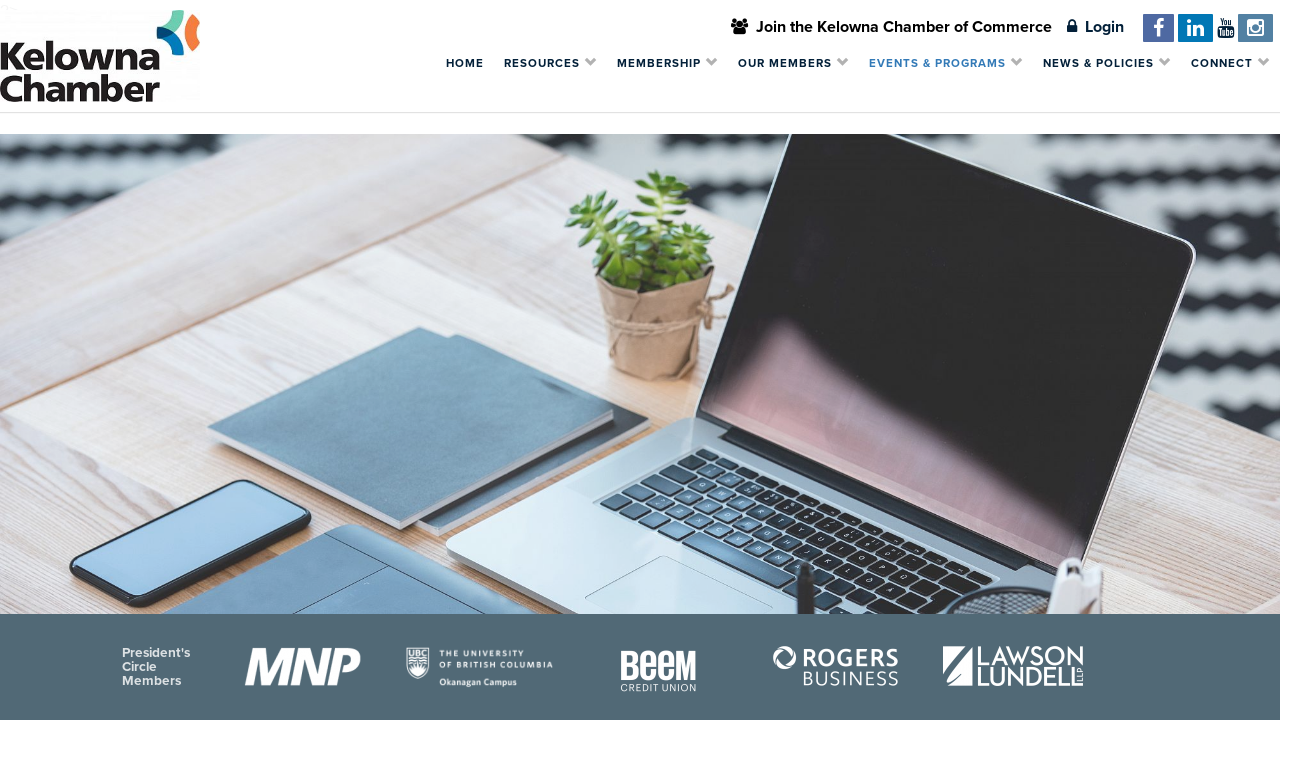

--- FILE ---
content_type: text/html; charset=UTF-8
request_url: https://www.kelownachamber.org/events-programs/thursday-morning-sales-lead-network/
body_size: 7737
content:
<!DOCTYPE html>
<!--[if lt IE 7]><html class="no-js lt-ie9 lt-ie8 lt-ie7"> <![endif]-->
<!--[if IE 7]><html class="no-js lt-ie9 lt-ie8"> <![endif]-->
<!--[if IE 8]><html class="no-js lt-ie9"> <![endif]-->
<!--[if gt IE 8]><!--><html><!--<![endif]-->
<head>
	<meta charset="utf-8">
	<title>Events & Programs</title><meta property="og:title" content="Events & Programs"/><meta property="og:site_name" content="Kelowna Chamber - Design"/><meta property="og:url" content="https://www.kelownachamber.org/events-programs/thursday-morning-sales-lead-network/"/><meta property="og:image" content="https://www.kelownachamber.org/files/5e8766e7-8f1c-485d-9349-087ad8b0b5a5.jpg"/><meta name="twitter:image:src" content="https://www.kelownachamber.org/files/5e8766e7-8f1c-485d-9349-087ad8b0b5a5.jpg">

	<meta http-equiv="x-dns-prefetch-control" content="on">
    <link rel="dns-prefetch" href="//cdn.csekcreative.com">
	<meta name="viewport" content="width=device-width, initial-scale=1, maximum-scale=1" />
<meta name="facebook-domain-verification" content="46fvicctd33bqg7q5f2sv3iyvwxr9i" />

<meta name="google-site-verification" content="6Ql_OITDNKTjLLXn3Gg9pNqDZFF3uHZ5aMOdu6MRS18" />


<!-- Google tag (gtag.js) -->
<script async src="https://www.googletagmanager.com/gtag/js?id=G-MMNDL1LV9P"></script>
<script>
  window.dataLayer = window.dataLayer || [];
  function gtag(){dataLayer.push(arguments);}
  gtag('js', new Date());

  gtag('config', 'G-MMNDL1LV9P');
</script>


	
	<link rel="stylesheet" type="text/css" href="https://www.kelownachamber.org/css/ie/normalize.css" />
	<link rel="stylesheet" type="text/css" href="https://www.kelownachamber.org/css/bootstrap-3.3.1.min.css" />
	<link rel="stylesheet" type="text/css" href="https://www.kelownachamber.org/css/slider.css" />
	<link rel="stylesheet" type="text/css" href="//cdn.csekcreative.com/shared/mmenu/4.7.5/css/jquery.mmenu.all.css" />
	<link rel="stylesheet" type="text/css" href="https://www.kelownachamber.org/themes/base/css/style.css?v=87" />
	<link rel="stylesheet" type="text/css" href="https://www.kelownachamber.org/css/font-awesome.min.css" />
	<link rel="stylesheet" type="text/css" href="//cdn.csekcreative.com/shared/glyphicons_pro/1.0.1/glyphicons/css/glyphicons.css" />
	<script type="text/javascript" src="https://www.kelownachamber.org/js/ie/modernizr.min.js"></script>
<script type="text/javascript" src="//cdn.csekcreative.com/shared/jquery/2.1.0/jquery.min.js"></script>
<script type="text/javascript" src="//cdn.csekcreative.com/shared/mmenu/4.7.5/js/jquery.mmenu.min.all.js"></script>
	<link href='https://fonts.googleapis.com/css?family=Covered+By+Your+Grace' rel='stylesheet' type='text/css'>

	<script src="https://use.typekit.net/yxn3ico.js"></script>
	<script>try{Typekit.load({ async: true });}catch(e){}</script>
	
	<script>
	  !function(f,b,e,v,n,t,s)
	  {if(f.fbq)return;n=f.fbq=function(){n.callMethod?
	  n.callMethod.apply(n,arguments):n.queue.push(arguments)};
	  if(!f._fbq)f._fbq=n;n.push=n;n.loaded=!0;n.version='2.0';
	  n.queue=[];t=b.createElement(e);t.async=!0;
	  t.src=v;s=b.getElementsByTagName(e)[0];
	  s.parentNode.insertBefore(t,s)}(window, document,'script',
	  'https://connect.facebook.net/en_US/fbevents.js');
	  fbq('init', '1761011314300396');
	  fbq('track', 'PageView');
	</script>
	<noscript><img title="FB Pixel" alt="FB Pixel" height="1" width="1" style="display:none"
	  src="https://www.facebook.com/tr?id=1761011314300396&ev=PageView&noscript=1"
	/></noscript>
	
	

	<!--[if lt IE 9]>
		<script src="https://www.kelownachamber.org/js/ie/html5shiv.js"></script>
		<script src="https://www.kelownachamber.org/js/ie/respond.min.js"></script>
	<![endif]-->
	<!--[if lt IE 8]>
		<link href="https://www.kelownachamber.org/css/ie/bootstrap-ie7.css" rel="stylesheet" />
	<![endif]-->
</head>


    <body class="layout_content">
		<div id="page-container">
						<!--[if lt IE 7]>
	<p class="chromeframe">You are using an <strong>outdated</strong> browser. Please <a href="http://browsehappy.com/">upgrade your browser</a> or <a href="http://www.google.com/chromeframe/?redirect=true">activate Google Chrome Frame</a> to improve your experience.</p>
<![endif]-->			
			<header>
	<div class="container-fluid" style="padding:0; margin:0;">

		<div class="row">
			<div class="col-xs-6 col-sm-4 col-md-3" >
				<a href="/"><img  class="chamber-logo img-responsive" src="/image/w300/files/62fd132f-68e4-4095-a3fd-189fd8b0b5a5.jpg" alt="Kelowna Chamber - Design" title="Kelowna Chamber of Commerce Logo"></a>
			</div>
			<div class="col-md-1 col-md-offset-8">
				<a href="#mobile-menu" class="navbar-toggle collapsed" id="mobile-menu-button">
					<span class="sr-only">Toggle navigation</span>
					<span class="icon-bar"></span>
					<span class="icon-bar"></span>
					<span class="icon-bar"></span>
				</a>
			</div>
			<div class="hide-navigation">
				<div class="col-md-9">
					<div class="header-right-center">
						<div class="header-spacer">
							<div class="row">




									<div class="col-md-12 header-extras">
                                        <div class="header-social">
                                        <a target="_blank" href="http://www.facebook.com/KelownaChamber" style="font-size: 20px;"><i class="fa fa-facebook"></i></a> <a target="_blank" href="http://www.linkedin.com/company/kelownachamber" style="font-size: 20px;"><i class="fa fa-linkedin"></i></a> <a target="_blank" href="https://www.youtube.com/channel/UCtKqMFQSud0U-xC1HXxX4bA" style="font-size: 20px;"><i class="fa fa-youtube"></i></a> <a target="_blank" href="https://www.instagram.com/kelownachamber/" style="font-size: 20px;"><i class="fa fa-instagram"></i></a> 								    </div>


										<div class="right">
											<a href="https://www.kelownachamber.org/members-benefit/application-for-membership/" class="black"><i class="fa fa-users"></i> &nbsp;Join the Kelowna Chamber of Commerce</a>
                                            <a href="https://secure.kelownachamber.org/portal" class="login-adjust" target="_blank"><i class="fa fa-lock"></i> &nbsp;Login</a>
										</div>



								</div>

							</div>
						</div>
						<div class="header-spacer">
							<div class="row">


								<div class="col-md-12">
									<ul  class="nav navbar-nav level-1 depth-1">
	<li ><a href="https://www.kelownachamber.org/">Home</a></li><li ><a href="https://www.kelownachamber.org/resources/"class="dropdown-toggle" data-toggle="dropdown">Resources <i class="glyphicon glyphicon-chevron-down
"> </i></a> <ul class="level-2 depth-2 dropdown-menu">
	<li class=""><a href="https://www.kelownachamber.org/resources/equity-diversity-inclusion/">Equity, Diversity, &amp; Inclusion</a></li><li class=""><a href="https://www.kelownachamber.org/resources/business-toolkit/">Business Resources</a></li></ul>
</li><li ><a href="https://www.kelownachamber.org/members-benefit/"class="dropdown-toggle" data-toggle="dropdown">Membership <i class="glyphicon glyphicon-chevron-down
"> </i></a> <ul class="level-2 depth-2 dropdown-menu">
	<li class=""><a href="https://secure.kelownachamber.org/portal" target="_blank">Member Log-In</a></li><li class=""><a href="/members-benefit/application-for-membership/">Join Us</a></li><li class=""><a href="/members-benefit/benefits/">Member Benefits</a></li><li class=""><a href="/members-benefit/chamber-group-insurance/">Chamber Group Insurance</a></li></ul>
</li><li ><a href="http://secure.kelownachamber.org/search" target="_blank"class="dropdown-toggle" data-toggle="dropdown">Our Members <i class="glyphicon glyphicon-chevron-down
"> </i></a> <ul class="level-2 depth-2 dropdown-menu">
	<li class="dropdown-submenu"><a href="http://secure.kelownachamber.org/search" class="dropdown-toggle" data-toggle="dropdown" role="button" target="_blank">Member Directory</a><ul class="level-3 depth-3 dropdown-menu">
	<li class=""><a href="http://secure.kelownachamber.org/allcategories" target="_blank">Member Categories</a></li><li class=""><a href="http://secure.kelownachamber.org/directory/results.aspx?NewMemberSearch=true&amp;adkeyword=NewMember" target="_blank">New Members</a></li><li class=""><a href="https://secure.kelownachamber.org/advancedsearch" target="_blank">Search</a></li></ul>
</li><li class=""><a href="http://secure.kelownachamber.org/coupons" target="_blank">Member Offers</a></li></ul>
</li><li class="active"><a href="http://secure.kelownachamber.org/events" target="_blank"class="dropdown-toggle" data-toggle="dropdown">Events & Programs <i class="glyphicon glyphicon-chevron-down
"> </i></a> <ul class="level-2 depth-2 dropdown-menu">
	<li class=""><a href="http://secure.kelownachamber.org/events" target="_blank">Chamber &amp; Community Events</a></li><li class="dropdown-submenu"><a href="/events-programs/top40/" class="dropdown-toggle" data-toggle="dropdown" role="button">Top 40 Program</a><ul class="level-3 depth-3 dropdown-menu">
	<li class=""><a href="https://kelownacc.awardify.io/" target="_blank">Nominate a 2026 Top 40</a></li><li class=""><a href="/events-programs/top40/2025-top-40-honourees/">2025 Top 40 Honourees</a></li></ul>
</li><li class=""><a href="/events-programs/business-excellence-awards/">Business Excellence Awards</a></li><li class=""><a href="/events-programs/business-excellence-awards-legacy/">Business Excellence Awards Legacy</a></li><li class=""><a href="/events-programs/golf-tournament/">Golf Tournament</a></li><li class="dropdown-submenu"><a href="/events-programs/sales-lead-networks/" class="dropdown-toggle" data-toggle="dropdown" role="button">Sales Lead Networks</a><ul class="level-3 depth-3 dropdown-menu">
	<li class=""><a href="https://www.kelownachamber.org/events-programs/sales-lead-networks/SLN-prime/">Sales Lead Network: prime</a></li><li class=""><a href="https://www.kelownachamber.org/events-programs/sales-lead-networks/SLN-Catalyst/">Sales Lead Network: Catalyst</a></li></ul>
</li><li class=""><a href="/events-programs/chamber-travel/">Chamber Travel</a></li><li class=""><a href="/events-programs/business-academy/">Kelowna Chamber Business Academy</a></li><li class=""><a href="/events-programs/sponsor-an-event/">Sponsor an Event</a></li></ul>
</li><li ><a href="/news-policies/"class="dropdown-toggle" data-toggle="dropdown">News & Policies <i class="glyphicon glyphicon-chevron-down
"> </i></a> <ul class="level-2 depth-2 dropdown-menu">
	<li class=""><a href="https://www.kelownachamber.org/news/blog_posts/">Chamber Blog</a></li><li class=""><a href="https://www.kelownachamber.org/news-policies/advocacy-policy/">Advocacy and Policy</a></li><li class=""><a href="https://www.kelownachamber.org/news/media" target="_blank">News and Media</a></li><li class=""><a href="/news-policies/state-of-the-southern-interior-region/">Economic Reports: Central Okanagan Economic Development Commission</a></li></ul>
</li><li ><a href="/connect/contact-us/"class="dropdown-toggle" data-toggle="dropdown">Connect <i class="glyphicon glyphicon-chevron-down
"> </i></a> <ul class="level-2 depth-2 dropdown-menu">
	<li class=""><a href="https://www.kelownachamber.org/connect/contact-us/">Contact Us</a></li><li class=""><a href="https://www.kelownachamber.org/connect/our-team/">About Us</a></li><li class=""><a href="https://www.kelownachamber.org/connect/advertise-with-us/">Advertise with Us</a></li><li class=""><a href="https://www.kelownachamber.org/connect/ambassadors/">Brand Ambassadors</a></li><li class=""><a href="https://www.kelownachamber.org/connect/volunteer/">Volunteer</a></li><li class=""><a href="https://www.kelownachamber.org/connect/current-employment-opportunities/">Employment Opportunities</a></li><li class="dropdown-submenu"><a href="https://www.kelownachamber.org/connect/board-of-directors/" class="dropdown-toggle" data-toggle="dropdown" role="button">Board of Directors</a><ul class="level-3 depth-3 dropdown-menu">
	<li class=""><a href="https://www.kelownachamber.org/connect/board-of-directors/board-of-directors/">Current Board of Directors</a></li><li class=""><a href="https://www.kelownachamber.org/connect/board-of-directors/nominations/">2026-2027 Board Nominations </a></li><li class=""><a href="https://www.kelownachamber.org/connect/board-of-directors/board-strategic-plan/">Strategic Plan &amp; Annual Report</a></li><li class=""><a href="https://www.kelownachamber.org/connect/board-of-directors/by-laws/">By-laws</a></li><li class=""><a href="https://www.kelownachamber.org/connect/board-of-directors/pastpresidents/">Past Presidents</a></li></ul>
</li><li class=""><a href="https://www.kelownachamber.org/connect/privacy-policy/">Privacy Policy</a></li><li class="dropdown-submenu"><a href="https://www.kelownachamber.org/connect/community/" class="dropdown-toggle" data-toggle="dropdown" role="button">Community</a><ul class="level-3 depth-3 dropdown-menu">
	<li class=""><a href="https://www.kelowna.ca/our-community/about-kelowna" target="_blank">About Kelowna</a></li><li class=""><a href="https://www.tourismkelowna.com/" target="_blank">Visit Kelowna</a></li></ul>
</li></ul>
</li></ul>									<div class="navbar-header">
										<a href="#mobile-menu" class="navbar-toggle collapsed">
											<span class="sr-only">Toggle navigation</span>
											<span class="icon-bar"></span>
											<span class="icon-bar"></span>
											<span class="icon-bar"></span>
										</a>
									</div>
								</div>


							</div>
						</div>
					</div>
				</div>
			</div>
		</div>

	</div>
</header>


 ?>							<div id="carousel" class="carousel secondary carousel-fade slide" data-ride="carousel">
		 <div style="position:absolute;left: 9.3%;width: 235px;top:80px; z-index:9;bottom: 2%;"> 
        
    </div>
				
		<div class="carousel-inner" role="listbox">
			<div class="item active"><img src="https://www.kelownachamber.org/image/w2000-h750-c2000:750/files/5e8766e7-8f1c-485d-9349-087ad8b0b5a5.jpg?v=1" alt="" /></div>	
		</div>
			</div>
	
 <section class="marquee hidden-xs">
    <div class="container-fluid">
        <div class="row">
            <div class="col-md-1 col-md-offset-1">
                <h3 class="presidents-circle">President's<br>Circle<br>Members</h3>
            </div>
            <div class="col-md-10">
                <div class="row">
                    <div class="col-xs-6 col-sm-2 align-center">
	                                            <a href="https://www.mnp.ca/en/offices/kelowna" target="_blank">
                            <img src="/image/h40/themes/base/img/MNPPlain.png" class="img-responsive">
                        </a>
                    </div>

                    <div class="col-xs-6 col-sm-2 align-center">
                        <a href="https://ok.ubc.ca/" target="_blank">
                            <img src="/image/h45/img/ubc-logo-2018-ok-campus-narrow-white-rgb300.png?v=3" class="img-responsive">
                        </a>
                    </div>


                    <div class="col-xs-6 col-sm-2 align-center">
                        <a href="https://www.interiorsavings.com/" target="_blank">
                            <img src="/image/h50/img/beem-logo.png" class="img-responsive">
                        </a>
                    </div>
                     <div class="col-xs-6 col-sm-2 align-center">
                        <a href="https://www.rogers.com/business" target="_blank">
                            <img src="/image/h40/img/2023_Rogers_Business_FULL_Stacked_White_NO_TM_RGB_EN.png" class="img-responsive">
                        </a>
                    </div>

                    <div class="col-xs-6 col-sm-2 align-center">
                       <a href="https://www.lawsonlundell.com/" target="_blank">
                           <img src="/image/h40/img/LAL-logo_white.png" class="img-responsive">
                       </a>
                   </div>
<!--
                    <div class="col-xs-6 col-sm-2">
                        <a href="https://www.predatorridge.com/?utm_source=KelownaChamberhomepage&utm_medium=bannerad&utm_campaign=partner-ad" target="_blank">
                            <img src="/img/Predator_Ridge_Logo Lengthwise-sm.png?v=1" class="img-responsive">
                        </a>
                    </div>
-->
                </div>
            </div>
        </div>
    </div>
</section>



<section class="marquee visible-xs">
	<div id="myCarousel" class="carousel slide" data-ride="carousel">
	  <!-- Indicators -->
	  <ol class="carousel-indicators">
	    <li data-target="#myCarousel" data-slide-to="0" class="active"></li>
	    <li data-target="#myCarousel" data-slide-to="1"></li>
	    <li data-target="#myCarousel" data-slide-to="2"></li>
	    <li data-target="#myCarousel" data-slide-to="3"></li>
	  </ol>

	  <!-- Wrapper for slides -->
	  <div class="carousel-inner" role="listbox">
	    <div class="item active">
		    <div class="row">
				<div class="col-xs-12">
				   <a href="https://www.mnp.ca/en/offices/kelowna" target="_blank">
				    	<img src="/image/h40/themes/base/img/MNPReverseLogo.png" class="img-responsive">
				  </a>
		        </div>

            </div>
	    </div>

	     <div class="item ">
		    <div class="row">

		        <div class="col-xs-12">
		            <a href="https://ok.ubc.ca/" target="_blank">
                       <img src="/image/h40/img/2_2016_UBCNarrow_Signature_BlueRGB72-white.png" class="img-responsive">
                    </a>
		        </div>
            </div>
	    </div>




	    <div class="item">
	        <div class="row">
				<div class="col-xs-12">
				    <a href="https://www.rogers.com/business" target="_blank">
              <img src="/image/h40/img/L_Rogers_Business_White_TM_WEB.png" class="img-responsive">
                    </a>
		        </div>

            </div>
	    </div>


	    <div class="item">
	        <div class="row">

		        <div class="col-xs-12">
			         <a href="https://www.interiorsavings.com/" target="_blank">
                       <img src="/image/h40/img/Beem_GF_IS_lockup_white.png" class="img-responsive">
                    </a>
		        </div>
            </div>
	    </div>

	  </div>

	</div>
</section>

<div class="section pad">
	<div class="container-semi-fluid">
		<div class="row">
			<div class="hidden-xs hidden-m col-md-3 ">
					<div class="sidebar">
                        
                           <div class="sidebar_banner_wrapper" style="height:250px;overflow:hidden;margin-bottom:20px;">
                          		<iframe src="https://www.kelownachamber.org/ads/wli-ad-square1.php" style="width:100%;height:250px;border:none;margin:0 auto;max-width:300px;"></iframe>
                           </div>
                                                  
                            <div class="news-home">
                                <div class="item recent_blog" style="background:#506876;">
	    <h3><a href="https://www.kelownachamber.org/news/media/" style="text-decoration:none;">News Releases</a></h3>

		
		<hr style="border-top:1px #90a8bb solid;"><p><small>Jan 5, 2026</small><br><a href="/news/post/958/KELOWNA_CHAMBER_BOARD_NOMINATIONS_NOW_OPEN/"><strong>KELOWNA CHAMBER BOARD NOMINATIONS NOW OPEN</strong></a></p><hr style="border-top:1px #90a8bb solid;"><p><small>Dec 11, 2025</small><br><a href="/news/post/957/KELOWNA_CHAMBER_LAUNCHES_TOP_40_UNDER_40_FOR_2026/"><strong>KELOWNA CHAMBER LAUNCHES TOP 40 UNDER 40 FOR 2026</strong></a></p>	     
</div>
    
    
                                                
                            </div>
                            <br>
                            
                             <div class="news-home">
                                <div class="item recent_blog">
	    <h3><a href="https://www.kelownachamber.org/news/blog_posts/" style="text-decoration:none;">Blog</a></h3>

		
		<hr><p><small>Jan 13, 2026</small><br><a href="/news/post/966/Letter_to_Minister_Christine_Boyle_re_STRs_January_13_2026/"><strong>Letter to Minister Christine Boyle re STRs January 13, 2026</strong></a></p><hr><p><small>Jan 7, 2026</small><br><a href="/news/post/965/Policy_Horizon_The_Year_Ahead/"><strong>Policy Horizon - The Year Ahead</strong></a></p>	     
</div>
    
    
                                                
                            </div>
                            
                            <br/>
                            
	                           <div class="news-home">
                            	<div class="item recent_blog events">
	    <h3>Upcoming Events</h3>

		
		<hr><p><small>Jan 21, 2026</small><br><a href="http://secure.kelownachamber.org/events/eventdetail.aspx?EventID=7707"<h3>Member 101</h3></a></p><hr><p><small>Jan 22, 2026</small><br><a href="http://secure.kelownachamber.org/events/eventdetail.aspx?EventID=7705"<h3>Commerce ConneX - 120 Anniversary Kick Off Event</h3></a></p><div style="text-align:center;"><a href="http://secure.kelownachamber.org/events/" class="btn btn-ghost" >More Events</a></div>			
</div>
    
    
                     								</div> 
                         
							
                           
<!--
                            <br>
                            
                            <div class="social">
	                            <a href="http://www.facebook.com/KelownaChamberofCommerce" target="_blank"><img src='/img/sm/facebook.png'></a>
								<a href="http://twitter.com/#!/KelownaChamber"  target="_blank"><img src='/img/sm/twitter.png'></a>
								
								<a href="http://www.linkedin.com/groups/Kelowna-Chamber-Commerce-3972388"  target="_blank"><img src='/img/sm/linkedin.png'></a>
								<a href="https://www.instagram.com/kelownachamber/"  target="_blank"><img src='/img/sm/Instagram.png'></a>
                            </div>
-->
                            
                             <hr>
                            	                             <div id="hp-newsletter-signup">
								<div class="section-headline"><span><h4 style="color:#007541; font-weight:bold; text-transform:uppercase;">Join our mailing list</h4></span></div>
	                            <hr style="width:100%; max-width:100%;">
								<span>
								<!-- BEGIN: Constant Contact Square Email List Button -->
								<iframe class="constant-contact" height="100" src="https://www.kelownachamber.org/external/wcpages/news-events/constantcontact.html" frameborder="0" width="300" scrolling="no"></iframe>
								<!-- END: Constant Contact Square Email List Button</span> -->
								 </div>
                                                 
</div>			</div>
			<div class="col-xs-12 col-md-9 ">
				<!--<h1>Events & Programs <small></small></h1>-->
				
							</div>
		</div>
	</div>
</div>

<!--
<div class="section">
	<div class="container">
		<style>
	.shoutoutFooter .item {
		position: relative;
		margin: 10px;
	}
	.shoutoutFooter .shout-wrapper {
		position: absolute;
		top: 0;
		width: 100%;
		bottom: 0;
		padding-top: 10%;
		text-align: center;
	}
	.shout-wrapper h3 {
		width: 70%;
		margin: 0 auto;
		margin-top:35%;
		
	}
	.shout-wrapper h3 a {
		color:#fff;
		font-size:1.5em;
		width:100%;
		white-space:normal;
		text-shadow: 0 1px 2px rgba(0,0,0,.6);
	}
	@media (max-width:768px){
		.shout-wrapper h3 {
			margin-top:25%;
		}
		.shout-wrapper h3 a {
			font-size:0.8em;
		}
	}	

</style>
<div class="row quicklinks shoutoutFooter"><div class="col-sm-4 col-md-4 col-xs-6"><div class="item"><img src="https://www.kelownachamber.org/image/w350-h350-c350:350/files/666237e6-3088-4b87-86bd-4240d8b0b5a5.png?v=1" alt="" class="img-responsive"/><div class="shout-wrapper"><h3 id="shout"><a  href="/members-benefit/application-for-membership/">Join the Chamber</a></h3></div></div></div><div class="col-sm-4 col-md-4 col-xs-6"><div class="item"><img src="https://www.kelownachamber.org/image/w350-h350-c350:350/files/666237ef-3810-4957-b08b-47d0d8b0b5a5.png?v=1" alt="" class="img-responsive"/><div class="shout-wrapper"><h3 id="shout"><a  href="http://secure.kelownachamber.org/events">Programs & Events</a></h3></div></div></div><div class="col-sm-4 col-md-4 col-xs-6"><div class="item"><img src="https://www.kelownachamber.org/image/w350-h350-c350:350/files/66623eb7-49a0-44d1-850e-45b5d8b0b5a5.png?v=1" alt="" class="img-responsive"/><div class="shout-wrapper"><h3 id="shout"><a  href="http://secure.kelownachamber.org/allcategories">Business Directory</a></h3></div></div></div><div class="col-sm-4 col-md-4 col-xs-6"><div class="item"><img src="https://www.kelownachamber.org/image/w350-h350-c350:350/files/66623952-01a8-4f6f-aebd-4c93d8b0b5a5.png?v=1" alt="" class="img-responsive"/><div class="shout-wrapper"><h3 id="shout"><a  href="https://secure.kelownachamber.org/portal">Member Login</a></h3></div></div></div><div class="col-sm-4 col-md-4 col-xs-6"><div class="item"><img src="https://www.kelownachamber.org/image/w350-h350-c350:350/files/666240fa-e220-431f-8209-4403d8b0b5a5.png?v=1" alt="" class="img-responsive"/><div class="shout-wrapper"><h3 id="shout"><a  href="/members-benefit/benefits/">Member Exclusives</a></h3></div></div></div><div class="col-sm-4 col-md-4 col-xs-6"><div class="item"><img src="https://www.kelownachamber.org/image/w350-h350-c350:350/files/6662422b-f9bc-4b44-a4f6-44c3d8b0b5a5.png?v=1" alt="" class="img-responsive"/><div class="shout-wrapper"><h3 id="shout"><a  href="https://www.kelownachamber.org/news/media">News & Media</a></h3></div></div></div><div class="col-sm-4 col-md-4 col-xs-6"><div class="item"><img src="https://www.kelownachamber.org/image/w350-h350-c350:350/files/6662448e-d044-438e-98e9-4d91d8b0b5a5.png?v=1" alt="" class="img-responsive"/><div class="shout-wrapper"><h3 id="shout"><a  href="/connect/contact-us/">Contact Us</a></h3></div></div></div><div class="col-sm-4 col-md-4 col-xs-6"><div class="item"><img src="https://www.kelownachamber.org/image/w350-h350-c350:350/files/666242cf-00ec-463d-9755-41e5d8b0b5a5.png?v=1" alt="" class="img-responsive"/><div class="shout-wrapper"><h3 id="shout"><a  href="/news-policies/advocacy-policy/">Policy & Issues</a></h3></div></div></div><div class="col-sm-4 col-md-4 col-xs-6"><div class="item"><img src="https://www.kelownachamber.org/image/w350-h350-c350:350/files/66624047-d894-4469-9886-4b88d8b0b5a5.png?v=1" alt="" class="img-responsive"/><div class="shout-wrapper"><h3 id="shout"><a  href="/members-benefit/chamber-group-insurance/">Insurance</a></h3></div></div></div></div>   	</div>
</div>
-->						  <div class="full_banner_wrapper">
    	  <iframe src="https://www.kelownachamber.org/ads/wli-ad-fullbanner.php" style="width:100%;height:240px;border:none;margin:0 auto;max-width:728px;"></iframe>
</div>
<footer>
	<div class="container-fluid">

		<div class="row row-1">
            <div class="col-xs-10 col-xs-offset-1 col-md-10 col-md-offset-1">
                <div class="row">

                    <div class="col-md-2 col-sm-12 logo-container">
                        <a href="https://www.kelownachamber.org/">
							<img src="https://www.kelownachamber.org/files/62f68ab5-859c-4730-92b1-64cad8b0b5a5.png" alt="Kelowna Chamber - Design" title="Kelowna Chamber - Design" class="img-responsive logo" />
				</a>
                		<a href="https://www.chamberplan.ca/">
							<img class="insurance-logo" src="https://www.kelownachamber.org/files/chamber-insurance_white.png" alt="Chambers of Commerce Group Insurance Plan Logo" title="Chambers of Commerce Group Insurance Plan®" class="img-responsive" />
						</a>
                    </div>
			<div class="col-md-2 col-sm-6">
				<h3>Membership Benefits</h3>
				<ul>
					<li><a href="https://secure.kelownachamber.org/portal">Member Log-In</a></li><li><a href="/members-benefit/application-for-membership/">Join Us</a></li><li><a href="/members-benefit/benefits/">Member Benefits</a></li><li><a href="/members-benefit/chamber-group-insurance/">Chamber Group Insurance</a></li>				</ul>
		 	</div>

			<div class="col-md-2 col-sm-6">


                <h3>Member Marketplace</h3>
				<ul>
					<li><a href="http://secure.kelownachamber.org/allcategories">Member Categories</a></li><li><a href="http://secure.kelownachamber.org/directory/results.aspx?NewMemberSearch=true&adkeyword=NewMember">New Members</a></li><li><a href="https://secure.kelownachamber.org/advancedsearch">Search</a></li><li><a href="http://secure.kelownachamber.org/coupons">Member Offers</a></li>				</ul>
			</div>
			<div class="col-md-2 col-sm-6">
				<h3>Events & Programs</h3>
				<ul>
					<li><a href="http://secure.kelownachamber.org/events">Chamber & Community Events</a></li><li><a href="https://kelownacc.awardify.io/">Nominate a 2026 Top 40</a></li><li><a href="/events-programs/top40/2025-top-40-honourees/">2025 Top 40 Honourees</a></li><li><a href="/events-programs/business-excellence-awards/">Business Excellence Awards</a></li><li><a href="/events-programs/business-excellence-awards-legacy/">Business Excellence Awards Legacy</a></li><li><a href="/events-programs/golf-tournament/">Golf Tournament</a></li><li><a href="/events-programs/sales-lead-networks/SLN-prime/">Sales Lead Network: prime</a></li><li><a href="/events-programs/sales-lead-networks/SLN-Catalyst/">Sales Lead Network: Catalyst</a></li><li><a href="/events-programs/chamber-travel/">Chamber Travel</a></li><li><a href="/events-programs/business-academy/">Kelowna Chamber Business Academy</a></li><li><a href="/events-programs/sponsor-an-event/">Sponsor an Event</a></li>				</ul>

			</div>

			<div class="col-md-2 col-sm-6">
				<h3>News & Policies</h3>
				<ul>
					<li><a href="/news/blog_posts/">Chamber Blog</a></li><li><a href="/news-policies/advocacy-policy/">Advocacy and Policy</a></li><li><a href="https://www.kelownachamber.org/news/media">News and Media</a></li><li><a href="/news-policies/state-of-the-southern-interior-region/">Economic Reports: Central Okanagan Economic Development Commission</a></li>				</ul>
			</div>


            <div class="col-md-2 col-sm-6 connect">
                <h3>Connect</h3>
                <ul>
					<li><a href="/connect/contact-us/">Contact Us</a></li><li><a href="/connect/our-team/">About Us</a></li><li><a href="/connect/advertise-with-us/">Advertise with Us</a></li><li><a href="/connect/ambassadors/">Brand Ambassadors</a></li><li><a href="/connect/volunteer/">Volunteer</a></li><li><a href="/connect/current-employment-opportunities/">Employment Opportunities</a></li><li><a href="/connect/board-of-directors/board-of-directors/">Current Board of Directors</a></li><li><a href="/connect/board-of-directors/nominations/">2026-2027 Board Nominations </a></li><li><a href="/connect/board-of-directors/board-strategic-plan/">Strategic Plan & Annual Report</a></li><li><a href="/connect/board-of-directors/by-laws/">By-laws</a></li><li><a href="/connect/board-of-directors/pastpresidents/">Past Presidents</a></li><li><a href="/connect/privacy-policy/">Privacy Policy</a></li><li><a href="https://www.kelowna.ca/our-community/about-kelowna">About Kelowna</a></li><li><a href="https://www.tourismkelowna.com/">Visit Kelowna</a></li>				</ul>
					<a target="_blank" href="http://www.facebook.com/KelownaChamber"><i class="fa fa-facebook fa-2x"></i></a> &nbsp; <a target="_blank" href="http://www.linkedin.com/company/kelownachamber"><i class="fa fa-linkedin fa-2x"></i></a> &nbsp; <a target="_blank" href="https://www.youtube.com/channel/UCtKqMFQSud0U-xC1HXxX4bA"><i class="fa fa-youtube fa-2x"></i></a> &nbsp; <a target="_blank" href="https://www.instagram.com/kelownachamber/"><i class="fa fa-instagram fa-2x"></i></a> &nbsp; 			</div>

		</div>
		<br>
	</div>
            </div>
        </div>
	<div class="closeout">
		<div class="container-fluid">
			<div class="row">
            <div class="col-xs-10 col-xs-offset-1 col-md-10 col-md-offset-1">
                <div class="row">
                    <div class="col-xs-12">
                        <p class="center">
						 &nbsp; <i class="fa fa-phone"></i> &nbsp; 1 (250) 861-3627 &nbsp; <i class="fa fa-envelope"></i> &nbsp; <a href='mailto:hello@kelownachamber.org' style='font-weight:300'>hello@kelownachamber.org</a> &nbsp; <i class="fa fa-globe"></i> &nbsp; 544 Harvey Avenue &nbsp; <i class="fa fa-globe"></i> &nbsp; Kelowna, BC V1Y 6C9							</p>
				</div>
			</div>

			<div class="row copyright">
				<div class="col-sm-6">
					<p>Copyright &copy; 2026 Kelowna Chamber of Commerce. All rights reserved.</p>
				</div>
				<div class="col-sm-6">
					<p class="text-right">Website Design by <a href="http://www.csekcreative.com/" rel="nofollow" target="_blank">Kelowna Web Design Agency Csek Creative.</a></p>
				</div>
			</div>
		</div>
	</div>
            </div>
        </div>
</footer>
												<script type="text/javascript" src="//cdn.csekcreative.com/shared/bootstrap/3.3.1/js/bootstrap.min.js"></script>
<script type="text/javascript" src="https://www.kelownachamber.org/themes/base/js/scripts.js?v=13"></script>
<script type="text/javascript" src="https://www.kelownachamber.org/themes/base/js/jquery.parallax.scroll.js"></script>
					</div>
		<nav id="mobile-menu">
			<ul  class="nav navbar-nav level-1 depth-1">
	<li ><a href="https://www.kelownachamber.org/">Home</a></li><li ><a href="https://www.kelownachamber.org/resources/"class="dropdown-toggle" data-toggle="dropdown">Resources <i class="glyphicon glyphicon-chevron-down
"> </i></a> <ul class="level-2 depth-2 dropdown-menu">
	<li class=""><a href="https://www.kelownachamber.org/resources/equity-diversity-inclusion/">Equity, Diversity, &amp; Inclusion</a></li><li class=""><a href="https://www.kelownachamber.org/resources/business-toolkit/">Business Resources</a></li></ul>
</li><li ><a href="https://www.kelownachamber.org/members-benefit/"class="dropdown-toggle" data-toggle="dropdown">Membership <i class="glyphicon glyphicon-chevron-down
"> </i></a> <ul class="level-2 depth-2 dropdown-menu">
	<li class=""><a href="https://secure.kelownachamber.org/portal" target="_blank">Member Log-In</a></li><li class=""><a href="/members-benefit/application-for-membership/">Join Us</a></li><li class=""><a href="/members-benefit/benefits/">Member Benefits</a></li><li class=""><a href="/members-benefit/chamber-group-insurance/">Chamber Group Insurance</a></li></ul>
</li><li ><a href="http://secure.kelownachamber.org/search" target="_blank"class="dropdown-toggle" data-toggle="dropdown">Our Members <i class="glyphicon glyphicon-chevron-down
"> </i></a> <ul class="level-2 depth-2 dropdown-menu">
	<li class="dropdown-submenu"><a href="http://secure.kelownachamber.org/search" class="dropdown-toggle" data-toggle="dropdown" role="button" target="_blank">Member Directory</a><ul class="level-3 depth-3 dropdown-menu">
	<li class=""><a href="http://secure.kelownachamber.org/allcategories" target="_blank">Member Categories</a></li><li class=""><a href="http://secure.kelownachamber.org/directory/results.aspx?NewMemberSearch=true&amp;adkeyword=NewMember" target="_blank">New Members</a></li><li class=""><a href="https://secure.kelownachamber.org/advancedsearch" target="_blank">Search</a></li></ul>
</li><li class=""><a href="http://secure.kelownachamber.org/coupons" target="_blank">Member Offers</a></li></ul>
</li><li class="active"><a href="http://secure.kelownachamber.org/events" target="_blank"class="dropdown-toggle" data-toggle="dropdown">Events & Programs <i class="glyphicon glyphicon-chevron-down
"> </i></a> <ul class="level-2 depth-2 dropdown-menu">
	<li class=""><a href="http://secure.kelownachamber.org/events" target="_blank">Chamber &amp; Community Events</a></li><li class="dropdown-submenu"><a href="/events-programs/top40/" class="dropdown-toggle" data-toggle="dropdown" role="button">Top 40 Program</a><ul class="level-3 depth-3 dropdown-menu">
	<li class=""><a href="https://kelownacc.awardify.io/" target="_blank">Nominate a 2026 Top 40</a></li><li class=""><a href="/events-programs/top40/2025-top-40-honourees/">2025 Top 40 Honourees</a></li></ul>
</li><li class=""><a href="/events-programs/business-excellence-awards/">Business Excellence Awards</a></li><li class=""><a href="/events-programs/business-excellence-awards-legacy/">Business Excellence Awards Legacy</a></li><li class=""><a href="/events-programs/golf-tournament/">Golf Tournament</a></li><li class="dropdown-submenu"><a href="/events-programs/sales-lead-networks/" class="dropdown-toggle" data-toggle="dropdown" role="button">Sales Lead Networks</a><ul class="level-3 depth-3 dropdown-menu">
	<li class=""><a href="https://www.kelownachamber.org/events-programs/sales-lead-networks/SLN-prime/">Sales Lead Network: prime</a></li><li class=""><a href="https://www.kelownachamber.org/events-programs/sales-lead-networks/SLN-Catalyst/">Sales Lead Network: Catalyst</a></li></ul>
</li><li class=""><a href="/events-programs/chamber-travel/">Chamber Travel</a></li><li class=""><a href="/events-programs/business-academy/">Kelowna Chamber Business Academy</a></li><li class=""><a href="/events-programs/sponsor-an-event/">Sponsor an Event</a></li></ul>
</li><li ><a href="/news-policies/"class="dropdown-toggle" data-toggle="dropdown">News & Policies <i class="glyphicon glyphicon-chevron-down
"> </i></a> <ul class="level-2 depth-2 dropdown-menu">
	<li class=""><a href="https://www.kelownachamber.org/news/blog_posts/">Chamber Blog</a></li><li class=""><a href="https://www.kelownachamber.org/news-policies/advocacy-policy/">Advocacy and Policy</a></li><li class=""><a href="https://www.kelownachamber.org/news/media" target="_blank">News and Media</a></li><li class=""><a href="/news-policies/state-of-the-southern-interior-region/">Economic Reports: Central Okanagan Economic Development Commission</a></li></ul>
</li><li ><a href="/connect/contact-us/"class="dropdown-toggle" data-toggle="dropdown">Connect <i class="glyphicon glyphicon-chevron-down
"> </i></a> <ul class="level-2 depth-2 dropdown-menu">
	<li class=""><a href="https://www.kelownachamber.org/connect/contact-us/">Contact Us</a></li><li class=""><a href="https://www.kelownachamber.org/connect/our-team/">About Us</a></li><li class=""><a href="https://www.kelownachamber.org/connect/advertise-with-us/">Advertise with Us</a></li><li class=""><a href="https://www.kelownachamber.org/connect/ambassadors/">Brand Ambassadors</a></li><li class=""><a href="https://www.kelownachamber.org/connect/volunteer/">Volunteer</a></li><li class=""><a href="https://www.kelownachamber.org/connect/current-employment-opportunities/">Employment Opportunities</a></li><li class="dropdown-submenu"><a href="https://www.kelownachamber.org/connect/board-of-directors/" class="dropdown-toggle" data-toggle="dropdown" role="button">Board of Directors</a><ul class="level-3 depth-3 dropdown-menu">
	<li class=""><a href="https://www.kelownachamber.org/connect/board-of-directors/board-of-directors/">Current Board of Directors</a></li><li class=""><a href="https://www.kelownachamber.org/connect/board-of-directors/nominations/">2026-2027 Board Nominations </a></li><li class=""><a href="https://www.kelownachamber.org/connect/board-of-directors/board-strategic-plan/">Strategic Plan &amp; Annual Report</a></li><li class=""><a href="https://www.kelownachamber.org/connect/board-of-directors/by-laws/">By-laws</a></li><li class=""><a href="https://www.kelownachamber.org/connect/board-of-directors/pastpresidents/">Past Presidents</a></li></ul>
</li><li class=""><a href="https://www.kelownachamber.org/connect/privacy-policy/">Privacy Policy</a></li><li class="dropdown-submenu"><a href="https://www.kelownachamber.org/connect/community/" class="dropdown-toggle" data-toggle="dropdown" role="button">Community</a><ul class="level-3 depth-3 dropdown-menu">
	<li class=""><a href="https://www.kelowna.ca/our-community/about-kelowna" target="_blank">About Kelowna</a></li><li class=""><a href="https://www.tourismkelowna.com/" target="_blank">Visit Kelowna</a></li></ul>
</li></ul>
</li></ul>		</nav>
				<script type="text/javascript">
//<![CDATA[
$(document).ready(function () {
			$('.carousel').carousel();
		

	$(window).load(function(){
		if($('#carousel').length){
			$('#carousel').css('marginTop',$('header').height() + 'px');
		}
	});
	});
//]]>
</script>		<script>
(function(i,s,o,g,r,a,m){i['GoogleAnalyticsObject']=r;i[r]=i[r]||function(){
(i[r].q=i[r].q||[]).push(arguments)},i[r].l=1*new Date();a=s.createElement(o),
m=s.getElementsByTagName(o)[0];a.async=1;a.src=g;m.parentNode.insertBefore(a,m)
})(window,document,'script','//www.google-analytics.com/analytics.js','ga');
ga('create', 'UA-10911287-6', 'www.kelownachamber.org');
ga('require', 'displayfeatures');
ga('send', 'pageview');
</script>
	</body>
</html>


--- FILE ---
content_type: text/html
request_url: https://www.kelownachamber.org/external/wcpages/news-events/constantcontact.html
body_size: 748
content:
<html xmlns="http://www.w3.org/1999/xhtml"><head>
<meta content="text/html; charset=utf-8" http-equiv="Content-Type">
<title>Newsletter Signup</title>
</head>

<body style="padding:0;margin:0;">
<!-- BEGIN: Constant Contact Basic Opt-in Email List Form -->
<div align="center">

	<form name="ccoptin" action="//visitor.r20.constantcontact.com/d.jsp" target="_blank" method="post" style="margin-bottom:2;">
	<input type="hidden" name="llr" value="jgh5p6cab">
	<input type="hidden" name="m" value="1102648909001">
	<input type="hidden" name="p" value="oi">
	<font style="font-weight: normal; font-family:Arial; font-size:12px; color:#008751;">Email:</font> <input type="text" name="ea" size="25" value="" style="font-size:10pt; border:1px solid #999999;">
	<input type="submit" name="go" value="Go" class="submit" style="font-family:Verdana,Geneva,Arial,Helvetica,sans-serif; font-size:10pt;">
	</form>

</div>
<!-- END: Constant Contact Basic Opt-in Email List Form -->
<!-- BEGIN: SafeSubscribe -->
<div align="center" style="padding-top:5px;">
<img src="https://imgssl.constantcontact.com/ui/images1/safe_subscribe_logo.gif" border="0" width="168" height="14" alt="">
</div>
<!-- END: SafeSubscribe -->

<!-- BEGIN: Email Marketing you can trust -->
<div align="center" style="font-family:Arial,Helvetica,sans-serif;font-size:10px;color:#999999;">
For <a href="http://www.constantcontact.com/jmml/email-marketing.jsp" style="text-decoration:none;font-family:Arial,Helvetica,sans-serif;font-size:10px;color:#999999;" target="_blank">Email Marketing</a> you can trust
</div>
<!-- END: Email Marketing you can trust -->




</body></html>

--- FILE ---
content_type: application/javascript
request_url: https://www.kelownachamber.org/themes/base/js/scripts.js?v=13
body_size: 829
content:
$(document).ready(function() {
	$('#mobile-menu-button').attr('href','#mobile-menu');
	$("#mobile-menu").mmenu();

	$('.faq a').click(function(){
		console.log('click');
	    $(this).toggleClass('active');
		$(this).next('.content').slideToggle(500);
	});


	if($('.marquee').length){
	  $(window).scroll(function() {
	      if ($(window).scrollTop() >= $('.marquee').offset().top) {
	        $('.popup').css( "left", "20px" )
	        $('.arrow').hide();
	      }else{
	        $('.popup').css( "left", "-600px" );
	        $('.arrow').show();
	    }
	  });
	}

	  $('.close').click(function(){
	    $('.popup').hide();
	  });

	  $('.mm-page .nav>li>a.dropdown-toggle').hover(function(){
			$(this).click();
		},function(){

		});


	//if(window.location.pathname.indexOf('directory/results.aspx')>-1){
	//	$('#left-column').remove();
	//	$('#right-column').removeClass('col-md-9').addClass('col-md-12');
	//}

	$('#mobile-menu li a.dropdown-toggle').click(function(){
		$(this).siblings('.mm-subopen').click();
		return false;
	});

	function determineScrollForHeader() {
      if ($(window).scrollTop() > 10) {
        $("body").addClass("started-scrolling");
      } else {
        $("body").removeClass("started-scrolling");
      }
    }
    determineScrollForHeader();
    $(window).scroll(function() {
      determineScrollForHeader();
    });

});

/* Same Height Plugin */
function match_height(){
	var match_groups = {};
	var match_group;
	var tmp_height = 0;
	$('.same').each(function(index){
	//$('.same:not(.samed)').each(function(index){
		match_group = $(this).attr('data-group');
		$(this).css('height','auto');
		tmp_height = $(this).height();
		if(!(match_group in match_groups))
			match_groups[match_group] = 0;
		if(tmp_height >= match_groups[match_group])
			match_groups[match_group] = tmp_height;

	});
	$.each(match_groups,function(key,value){
		$('.same[data-group="' + key + '"]').height(value).addClass('samed');
	});
}

$(window).load(function(){
	if($(window).width()>=768){
		match_height();
	}
});
$(window).resize(function(){
	if($(window).width()>=768){
		match_height();
	}
});


--- FILE ---
content_type: text/javascript; charset=utf-8
request_url: https://kelownabccoc.wliinc25.com/external/wcpages/v12/banners/banner-js.aspx?Bannername=square1
body_size: 1685
content:

(function(jQuery) {
    var $ = jQuery;   // scope to here incase someone forgets not to use the $
    var banners = [{"BannerID":1834,"ProfileID":40394,"ImageURl":"https://kelownabccoc.wliinc25.com/External/WCPages/WCWebContent/webcontentpage.aspx?ContentId=18682","NavigateURL":"https://kelownabccoc.wliinc25.com/CWT/External/WCPages/WCBanners/BannerReferral.aspx?ProfileID=40394\u0026BannerID=1834\u0026EntityID=0\u0026URL=https%3a%2f%2fsecure.kelownachamber.org%2fBookkeeping%2fIRA%2527s-Ultimate-Bookkeeping-17078","AlternateText":"","Keyword":"","DisplayStartDate":"\/Date(-2208988800000)\/","DisplayEndDate":"\/Date(-2208988800000)\/","DateCreated":"\/Date(1768823466792)\/","DateChanged":"\/Date(-2208988800000)\/","ChangedBY":"","Target":"","BannerName":"","BannerTypeID":0,"BannerFormat":0,"ObjectCollectionState":4,"ObjectOriginalPropertyValues":[],"ObjectSortValue1":null,"ObjectSortValue2":null,"ObjectSortValue3":null,"ObjectSortValue4":null,"ObjectSortValue5":null,"ObjectIsSelected":false,"ObjectData":null,"ObjectOriginalPropertyValuesSet":false},{"BannerID":1825,"ProfileID":358,"ImageURl":"https://kelownabccoc.wliinc25.com/External/WCPages/WCWebContent/webcontentpage.aspx?ContentId=18651","NavigateURL":"https://kelownabccoc.wliinc25.com/CWT/External/WCPages/WCBanners/BannerReferral.aspx?ProfileID=358\u0026BannerID=1825\u0026EntityID=0\u0026URL=https%3a%2f%2fsecure.kelownachamber.org%2fCWT%2fExternal%2fWCPages%2fWCCoupons%2fCouponDisplay.aspx%3fCouponID%3d492","AlternateText":"","Keyword":"","DisplayStartDate":"\/Date(-2208988800000)\/","DisplayEndDate":"\/Date(-2208988800000)\/","DateCreated":"\/Date(1768823466792)\/","DateChanged":"\/Date(-2208988800000)\/","ChangedBY":"","Target":"","BannerName":"","BannerTypeID":0,"BannerFormat":0,"ObjectCollectionState":4,"ObjectOriginalPropertyValues":[],"ObjectSortValue1":null,"ObjectSortValue2":null,"ObjectSortValue3":null,"ObjectSortValue4":null,"ObjectSortValue5":null,"ObjectIsSelected":false,"ObjectData":null,"ObjectOriginalPropertyValuesSet":false},{"BannerID":1827,"ProfileID":40136,"ImageURl":"https://kelownabccoc.wliinc25.com/External/WCPages/WCWebContent/webcontentpage.aspx?ContentId=18662","NavigateURL":"https://kelownabccoc.wliinc25.com/CWT/External/WCPages/WCBanners/BannerReferral.aspx?ProfileID=40136\u0026BannerID=1827\u0026EntityID=0\u0026URL=https%3a%2f%2fgetmoby.com%2fbusiness%2finternet","AlternateText":"","Keyword":"","DisplayStartDate":"\/Date(-2208988800000)\/","DisplayEndDate":"\/Date(-2208988800000)\/","DateCreated":"\/Date(1768823466792)\/","DateChanged":"\/Date(-2208988800000)\/","ChangedBY":"","Target":"","BannerName":"","BannerTypeID":0,"BannerFormat":0,"ObjectCollectionState":4,"ObjectOriginalPropertyValues":[],"ObjectSortValue1":null,"ObjectSortValue2":null,"ObjectSortValue3":null,"ObjectSortValue4":null,"ObjectSortValue5":null,"ObjectIsSelected":false,"ObjectData":null,"ObjectOriginalPropertyValuesSet":false},{"BannerID":1829,"ProfileID":21754,"ImageURl":"https://kelownabccoc.wliinc25.com/External/WCPages/WCWebContent/webcontentpage.aspx?ContentId=18673","NavigateURL":"https://kelownabccoc.wliinc25.com/CWT/External/WCPages/WCBanners/BannerReferral.aspx?ProfileID=21754\u0026BannerID=1829\u0026EntityID=0\u0026URL=https%3a%2f%2fpotentiahr.ca%2fservices%2finsights-discovery-workshop%2fregister%2f","AlternateText":"","Keyword":"","DisplayStartDate":"\/Date(-2208988800000)\/","DisplayEndDate":"\/Date(-2208988800000)\/","DateCreated":"\/Date(1768823466792)\/","DateChanged":"\/Date(-2208988800000)\/","ChangedBY":"","Target":"","BannerName":"","BannerTypeID":0,"BannerFormat":0,"ObjectCollectionState":4,"ObjectOriginalPropertyValues":[],"ObjectSortValue1":null,"ObjectSortValue2":null,"ObjectSortValue3":null,"ObjectSortValue4":null,"ObjectSortValue5":null,"ObjectIsSelected":false,"ObjectData":null,"ObjectOriginalPropertyValuesSet":false},{"BannerID":1822,"ProfileID":40380,"ImageURl":"https://kelownabccoc.wliinc25.com/External/WCPages/WCWebContent/webcontentpage.aspx?ContentId=18617","NavigateURL":"https://kelownabccoc.wliinc25.com/CWT/External/WCPages/WCBanners/BannerReferral.aspx?ProfileID=40380\u0026BannerID=1822\u0026EntityID=0\u0026URL=https%3a%2f%2fappledentalcare.ca%2f","AlternateText":"","Keyword":"","DisplayStartDate":"\/Date(-2208988800000)\/","DisplayEndDate":"\/Date(-2208988800000)\/","DateCreated":"\/Date(1768823466792)\/","DateChanged":"\/Date(-2208988800000)\/","ChangedBY":"","Target":"","BannerName":"","BannerTypeID":0,"BannerFormat":0,"ObjectCollectionState":4,"ObjectOriginalPropertyValues":[],"ObjectSortValue1":null,"ObjectSortValue2":null,"ObjectSortValue3":null,"ObjectSortValue4":null,"ObjectSortValue5":null,"ObjectIsSelected":false,"ObjectData":null,"ObjectOriginalPropertyValuesSet":false},{"BannerID":1831,"ProfileID":22816,"ImageURl":"https://kelownabccoc.wliinc25.com/External/WCPages/WCWebContent/webcontentpage.aspx?ContentId=18674","NavigateURL":"https://kelownabccoc.wliinc25.com/CWT/External/WCPages/WCBanners/BannerReferral.aspx?ProfileID=22816\u0026BannerID=1831\u0026EntityID=0\u0026URL=https%3a%2f%2fgoodsorts.ca%2f","AlternateText":"","Keyword":"","DisplayStartDate":"\/Date(-2208988800000)\/","DisplayEndDate":"\/Date(-2208988800000)\/","DateCreated":"\/Date(1768823466792)\/","DateChanged":"\/Date(-2208988800000)\/","ChangedBY":"","Target":"","BannerName":"","BannerTypeID":0,"BannerFormat":0,"ObjectCollectionState":4,"ObjectOriginalPropertyValues":[],"ObjectSortValue1":null,"ObjectSortValue2":null,"ObjectSortValue3":null,"ObjectSortValue4":null,"ObjectSortValue5":null,"ObjectIsSelected":false,"ObjectData":null,"ObjectOriginalPropertyValuesSet":false}];
    var animation_speed = 300;
    
    if (!jQuery) {
        document.Write('<!-- jquery not defined. either add jquery or, if you changed the name, pass in the name of the jQuery object using the jQueryName url parameter -->');
        
        return;
    }
    
    var banner_container_id_prefix = "wc-square1-id";
    var banner_id_count = 1;
    var banner_id = banner_container_id_prefix + '-' + banner_id_count;
    
    while (jQuery('.' + banner_id).length) {
        banner_id_count++;
        banner_id = banner_container_id_prefix + '-' + banner_id_count;
    }
    
    function escape_html(t) { if (!t) return t; return t.replace('&', '&amp;').replace('<', '&lt;').replace('>', '&gt;').replace('"', '&quot;'); }
    
    document.write('<div class="' + banner_id + ' wc-banner-container wc-bannername-' + banner_container_id_prefix + '" style="position:relative" data-wc-banner-delay="' + 4 +'" data-wc-banner-name="square1" data-wc-ad-keyword="adswliadsquare1php">');
    
    
    
    
    jQuery.each(banners, function(i,b) {
        var banner = this;
        
        var style = 'position:absolute; width:100%; ';
        
        if (i > 0) style += 'display:none;';    // start with only the first showing
        
        var html = '<div class="wc-banner" style="' + style + '">'
        + '<a href="' + escape_html(banner.NavigateURL) + '">'
        + '<img class="wc-banner-img" src="' + escape_html(banner.ImageURl) + '"'
            + ' alt="' +  escape_html(banner.AlternateText) + '" />'
        + '</a>'
        + '</div>';
        
        document.write(html);
    });
    
    document.write('</div>'); // #banenr_id
    
    // rotating
    if (banners.length > 1) {
        jQuery(function() {
            var banner_container = jQuery('.' + banner_id)[0];
            if (!banner_container)
                return;
            
            var current_banner = jQuery('>.wc-banner', banner_container)[0];
            var banner_count = jQuery('>.wc-banner', banner_container).length;
            var delay_seconds = 4;
            
            delay_seconds = delay_seconds > 0 ? delay_seconds : 4;
            
            setInterval(function() {
                
                var next_banner = jQuery(current_banner).next('.wc-banner')[0];
                
                var handle_animation_complete = function() {
                    jQuery(current_banner).css({'display' : 'none'});
                    current_banner = next_banner;
                };
                
                if (next_banner) {
                    // next is under
                    if (next_banner != current_banner) {
                        jQuery(next_banner).css({'display' : 'block', 'opacity' : 0}).addClass('this');
                        jQuery(next_banner).animate({'opacity' : 1}, {
                            'duration' : animation_speed,
                            'complete' : handle_animation_complete
                        });
                    }
                }
                else {
                    // next is actually first
                    // so it's on top
                    next_banner = jQuery('>.wc-banner', banner_container)[0];
                    jQuery(next_banner).css({'display' : 'block', 'opacity' : 1});
                    jQuery(current_banner).animate({'opacity' : 0}, {
                        'duration' : animation_speed,
                        'complete' : handle_animation_complete
                    });
                }
                
            }, delay_seconds * 2000);
        });
    }
})(jQuery);

// AdKeyword: adswliadsquare1php | BannerName: square1

--- FILE ---
content_type: text/javascript; charset=utf-8
request_url: https://kelownabccoc.wliinc25.com/external/wcpages/v12/banners/banner-js.aspx?Bannername=fullbanner
body_size: 1723
content:

(function(jQuery) {
    var $ = jQuery;   // scope to here incase someone forgets not to use the $
    var banners = [{"BannerID":1823,"ProfileID":40380,"ImageURl":"https://kelownabccoc.wliinc25.com/External/WCPages/WCWebContent/webcontentpage.aspx?ContentId=18618","NavigateURL":"https://kelownabccoc.wliinc25.com/CWT/External/WCPages/WCBanners/BannerReferral.aspx?ProfileID=40380\u0026BannerID=1823\u0026EntityID=0\u0026URL=https%3a%2f%2fappledentalcare.ca%2f","AlternateText":"","Keyword":"","DisplayStartDate":"\/Date(-2208988800000)\/","DisplayEndDate":"\/Date(-2208988800000)\/","DateCreated":"\/Date(1768823466765)\/","DateChanged":"\/Date(-2208988800000)\/","ChangedBY":"","Target":"","BannerName":"","BannerTypeID":0,"BannerFormat":0,"ObjectCollectionState":4,"ObjectOriginalPropertyValues":[],"ObjectSortValue1":null,"ObjectSortValue2":null,"ObjectSortValue3":null,"ObjectSortValue4":null,"ObjectSortValue5":null,"ObjectIsSelected":false,"ObjectData":null,"ObjectOriginalPropertyValuesSet":false},{"BannerID":1828,"ProfileID":40136,"ImageURl":"https://kelownabccoc.wliinc25.com/External/WCPages/WCWebContent/webcontentpage.aspx?ContentId=18663","NavigateURL":"https://kelownabccoc.wliinc25.com/CWT/External/WCPages/WCBanners/BannerReferral.aspx?ProfileID=40136\u0026BannerID=1828\u0026EntityID=0\u0026URL=https%3a%2f%2fgetmoby.com%2fbusiness%2finternet","AlternateText":"","Keyword":"","DisplayStartDate":"\/Date(-2208988800000)\/","DisplayEndDate":"\/Date(-2208988800000)\/","DateCreated":"\/Date(1768823466765)\/","DateChanged":"\/Date(-2208988800000)\/","ChangedBY":"","Target":"","BannerName":"","BannerTypeID":0,"BannerFormat":0,"ObjectCollectionState":4,"ObjectOriginalPropertyValues":[],"ObjectSortValue1":null,"ObjectSortValue2":null,"ObjectSortValue3":null,"ObjectSortValue4":null,"ObjectSortValue5":null,"ObjectIsSelected":false,"ObjectData":null,"ObjectOriginalPropertyValuesSet":false},{"BannerID":1821,"ProfileID":11149,"ImageURl":"https://kelownabccoc.wliinc25.com/External/WCPages/WCWebContent/webcontentpage.aspx?ContentId=18616","NavigateURL":"https://kelownabccoc.wliinc25.com/CWT/External/WCPages/WCBanners/BannerReferral.aspx?ProfileID=11149\u0026BannerID=1821\u0026EntityID=0\u0026URL=https%3a%2f%2fwww.pinelighting.ca%2f","AlternateText":"","Keyword":"","DisplayStartDate":"\/Date(-2208988800000)\/","DisplayEndDate":"\/Date(-2208988800000)\/","DateCreated":"\/Date(1768823466765)\/","DateChanged":"\/Date(-2208988800000)\/","ChangedBY":"","Target":"","BannerName":"","BannerTypeID":0,"BannerFormat":0,"ObjectCollectionState":4,"ObjectOriginalPropertyValues":[],"ObjectSortValue1":null,"ObjectSortValue2":null,"ObjectSortValue3":null,"ObjectSortValue4":null,"ObjectSortValue5":null,"ObjectIsSelected":false,"ObjectData":null,"ObjectOriginalPropertyValuesSet":false}];
    var animation_speed = 300;
    
    if (!jQuery) {
        document.Write('<!-- jquery not defined. either add jquery or, if you changed the name, pass in the name of the jQuery object using the jQueryName url parameter -->');
        
        return;
    }
    
    var banner_container_id_prefix = "wc-fullbanner-id";
    var banner_id_count = 1;
    var banner_id = banner_container_id_prefix + '-' + banner_id_count;
    
    while (jQuery('.' + banner_id).length) {
        banner_id_count++;
        banner_id = banner_container_id_prefix + '-' + banner_id_count;
    }
    
    function escape_html(t) { if (!t) return t; return t.replace('&', '&amp;').replace('<', '&lt;').replace('>', '&gt;').replace('"', '&quot;'); }
    
    document.write('<div class="' + banner_id + ' wc-banner-container wc-bannername-' + banner_container_id_prefix + '" style="position:relative" data-wc-banner-delay="' + 4 +'" data-wc-banner-name="fullbanner" data-wc-ad-keyword="adswliadfullbannerphp">');
    
    
    
    
    jQuery.each(banners, function(i,b) {
        var banner = this;
        
        var style = 'position:absolute; width:100%; ';
        
        if (i > 0) style += 'display:none;';    // start with only the first showing
        
        var html = '<div class="wc-banner" style="' + style + '">'
        + '<a href="' + escape_html(banner.NavigateURL) + '">'
        + '<img class="wc-banner-img" src="' + escape_html(banner.ImageURl) + '"'
            + ' alt="' +  escape_html(banner.AlternateText) + '" />'
        + '</a>'
        + '</div>';
        
        document.write(html);
    });
    
    document.write('</div>'); // #banenr_id
    
    // rotating
    if (banners.length > 1) {
        jQuery(function() {
            var banner_container = jQuery('.' + banner_id)[0];
            if (!banner_container)
                return;
            
            var current_banner = jQuery('>.wc-banner', banner_container)[0];
            var banner_count = jQuery('>.wc-banner', banner_container).length;
            var delay_seconds = 4;
            
            delay_seconds = delay_seconds > 0 ? delay_seconds : 4;
            
            setInterval(function() {
                
                var next_banner = jQuery(current_banner).next('.wc-banner')[0];
                
                var handle_animation_complete = function() {
                    jQuery(current_banner).css({'display' : 'none'});
                    current_banner = next_banner;
                };
                
                if (next_banner) {
                    // next is under
                    if (next_banner != current_banner) {
                        jQuery(next_banner).css({'display' : 'block', 'opacity' : 0}).addClass('this');
                        jQuery(next_banner).animate({'opacity' : 1}, {
                            'duration' : animation_speed,
                            'complete' : handle_animation_complete
                        });
                    }
                }
                else {
                    // next is actually first
                    // so it's on top
                    next_banner = jQuery('>.wc-banner', banner_container)[0];
                    jQuery(next_banner).css({'display' : 'block', 'opacity' : 1});
                    jQuery(current_banner).animate({'opacity' : 0}, {
                        'duration' : animation_speed,
                        'complete' : handle_animation_complete
                    });
                }
                
            }, delay_seconds * 2000);
        });
    }
})(jQuery);

// AdKeyword: adswliadfullbannerphp | BannerName: fullbanner